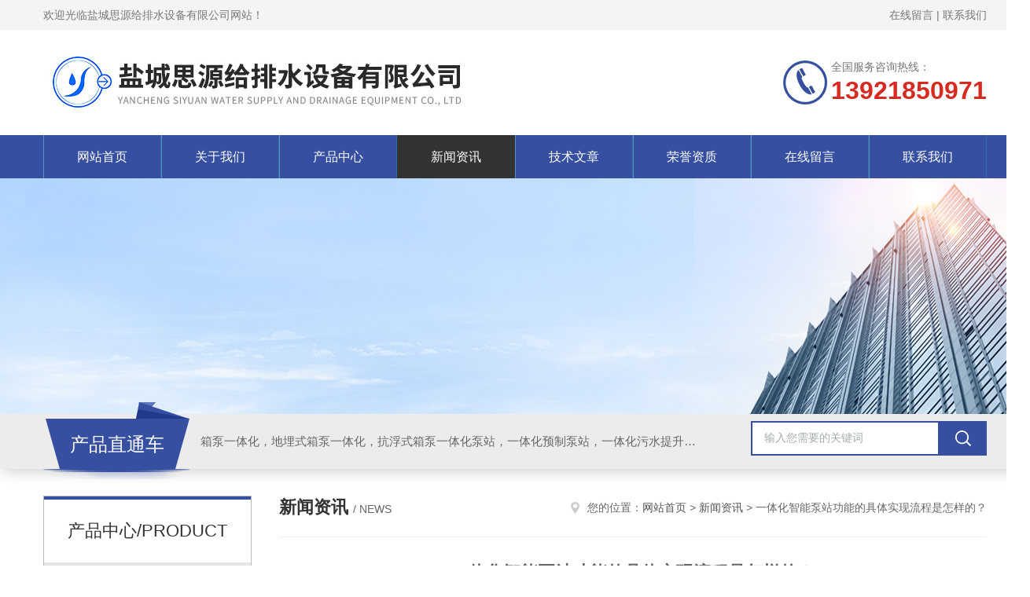

--- FILE ---
content_type: text/html; charset=utf-8
request_url: http://www.ycsybz.com/News-532730.html
body_size: 6224
content:
<!DOCTYPE html PUBLIC "-//W3C//DTD XHTML 1.0 Transitional//EN" "http://www.w3.org/TR/xhtml1/DTD/xhtml1-transitional.dtd">
<html xmlns="http://www.w3.org/1999/xhtml">
<head>
<meta http-equiv="Content-Type" content="text/html; charset=utf-8" />
<meta http-equiv="x-ua-compatible" content="ie=edge,chrome=1">
<title>一体化智能泵站功能的具体实现流程是怎样的？-盐城思源给排水设备有限公司</title>
<META NAME="Keywords" CONTENT="一体化智能泵站">
<META NAME="Description" CONTENT="针对传统二次供水泵房用地量大、安装耗时、停水时间长的问题，我们推出了集增压、水质监测、安全报警、紫外线消毒和远程监控多种功能于一体的一体化智能泵站。泵房具有环保、低噪音、恒温、抗震、抗风、耐腐蚀等特点。融合传统泵房与现代大数据的智能互联，实现模块化定制、精细化生产、标准化安装，真正实现泵房的革命性变革。">
<link rel="stylesheet" type="text/css" href="/skins/624269/css/style.css"/>
<script type="text/javascript" src="/skins/624269/js/jquery.pack.js"></script>
<script type="text/javascript" src="/skins/624269/js/jquery.SuperSlide.js"></script>
<!--导航当前状态 JS-->
<script language="javascript" type="text/javascript"> 
	var nav= '4';
</script>
<!--导航当前状态 JS END-->
<script type="application/ld+json">
{
"@context": "https://ziyuan.baidu.com/contexts/cambrian.jsonld",
"@id": "http://www.ycsybz.com/News-532730.html",
"title": "一体化智能泵站功能的具体实现流程是怎样的？",
"pubDate": "2021-11-18T16:32:46",
"upDate": "2021-11-18T16:32:46"
    }</script>
<script language="javaScript" src="/js/JSChat.js"></script><script language="javaScript">function ChatBoxClickGXH() { DoChatBoxClickGXH('http://chat.hbzhan.com',635051) }</script><script>!window.jQuery && document.write('<script src="https://public.mtnets.com/Plugins/jQuery/2.2.4/jquery-2.2.4.min.js">'+'</scr'+'ipt>');</script><script type="text/javascript" src="http://chat.hbzhan.com/chat/KFCenterBox/624269"></script><script type="text/javascript" src="http://chat.hbzhan.com/chat/KFLeftBox/624269"></script><script>
(function(){
var bp = document.createElement('script');
var curProtocol = window.location.protocol.split(':')[0];
if (curProtocol === 'https') {
bp.src = 'https://zz.bdstatic.com/linksubmit/push.js';
}
else {
bp.src = 'http://push.zhanzhang.baidu.com/push.js';
}
var s = document.getElementsByTagName("script")[0];
s.parentNode.insertBefore(bp, s);
})();
</script>
</head>

<body>
<!--Top begin-->
<header>
    <div class="header1">
        <div class="w1200 clearfix">
            <div class="fl hyc">欢迎光临盐城思源给排水设备有限公司网站！</div>
            <div class="fr ppc"><a rel="nofollow" href="/order.html">在线留言</a> <span>|</span> <a rel="nofollow" href="/contact.html">联系我们</a></div>
        </div>
    </div>
    <div class="header2">
        <div class="w1200 clearfix">
            <div class="logo fl">
                <a rel="nofollow" href="/"><img src="/skins/624269/images/logo.jpg" alt="盐城思源给排水设备有限公司"></a>
            </div>
            <div class="tel fr">
                <span>全国服务咨询热线：</span>
                <p>13921850971</p>
            </div>
        </div>
    </div>
    <div id="mainMenuBarAnchor"></div>
    <div class="header3" id="mainMenuBar">
        <div class="w1200 clearfix">
            <nav class="nav">
                <ul class="yiji clearfix">
                    <li class="fl" id="navId1"><a href="/">网站首页</a></li>
                    <li class="fl" id="navId2"><a rel="nofollow" href="/aboutus.html">关于我们</a></li>
                    <li class="fl" id="navId3"><a href="/products.html">产品中心</a></li>
                    <li class="fl" id="navId4"><a href="/news.html">新闻资讯</a></li>
                    <li class="fl" id="navId5"><a href="/article.html">技术文章</a></li>
                    <li class="fl" id="navId6"><a rel="nofollow" href="/honor.html">荣誉资质</a></li>
                    <li class="fl" id="navId7"><a rel="nofollow" href="/order.html">在线留言</a></li>
                    <li class="fl" id="navId8"><a rel="nofollow" href="/contact.html">联系我们</a></li>
                </ul>
            </nav>
        </div>
    </div>
</header>
<!--Top end-->

<script language="javascript" type="text/javascript">
try {
    document.getElementById("navId" + nav).className = "fl active";
}
catch (e) {}
</script>

<script src="http://www.hbzhan.com/mystat.aspx?u=syythbz"></script>
<div class="ny_banner"><img src="/skins/624269/images/ny_banner.jpg"></div>
<!--产品搜索 begin-->
<div class="h_search">
	<div class="w1200 clearfix">
    	<div class="fl">
        	<div class="hd">产品直通车</div>
            <div class="bd">箱泵一体化，地埋式箱泵一体化，抗浮式箱泵一体化泵站，一体化预制泵站，一体化污水提升泵站，玻璃钢一体化提升泵站，地埋式雨污水提升泵站</div>
        </div>
        <div class="fr">
        	<form class="search clearfix" action="/products.html" id="form1" name="form1" method="post">
                <input class="input fl" type="text" name="keyword" value="输入您需要的关键词" autocomplete="off" onfocus="if(this.value=='输入您需要的关键词'){this.value='';this.style.color='#a4ada9' }" onblur="if(this.value=='') if(this.value=='')" style="color: rgb(164, 173, 169);">
                <input class="submit fl" type="submit" name="Submit" value="">
            </form>
        </div>
    </div>
</div>
<!--产品搜索 end-->


<div id="ny_con">
  <div class="w1200  clearfix">
   
    <div class="ny_left">
      <div class="cp_type">
    <div class="hd">产品中心/PRODUCT</div>
    <div class="bd">
        <ul>
        	
            <li>
                <p onclick="showsubmenu('地埋式箱泵一体化水箱')"><a href="/ParentList-1228314.html">地埋式箱泵一体化水箱</a></p>
                <div id="submenu_地埋式箱泵一体化水箱" style="display:none">
                	
                    <a href="/SonList-1401551.html">地埋式一体化消防水箱</a>
                    
                    <a href="/SonList-1379692.html">BDF装配式水箱</a>
                    
                    <a href="/SonList-1331186.html">箱泵一体化地埋式泵站</a>
                    
                    <a href="/SonList-1326814.html">一体化智能截流井泵站</a>
                    
                    <a href="/SonList-1323503.html">地埋式一体化消防泵站</a>
                    
                </div>
            </li>
            
            <li>
                <p onclick="showsubmenu('不锈钢箱泵一体化水箱')"><a href="/ParentList-1228322.html">不锈钢箱泵一体化水箱</a></p>
                <div id="submenu_不锈钢箱泵一体化水箱" style="display:none">
                	
                    <a href="/SonList-1398637.html">不锈钢焊接保温水箱</a>
                    
                    <a href="/SonList-1393827.html">地上装配式不锈钢水箱</a>
                    
                </div>
            </li>
            
            <li>
                <p onclick="showsubmenu('一体化提升泵站')"><a href="/ParentList-1232172.html">一体化提升泵站</a></p>
                <div id="submenu_一体化提升泵站" style="display:none">
                	
                    <a href="/SonList-1437953.html">一体化雨水提升泵站</a>
                    
                    <a href="/SonList-1331190.html">玻璃钢一体化提升泵站</a>
                    
                    <a href="/SonList-1331187.html">地埋一体化提升泵站</a>
                    
                    <a href="/SonList-1331158.html">一体化污水提升泵站</a>
                    
                </div>
            </li>
            
            <li>
                <p onclick="showsubmenu('一体化预制泵站')"><a href="/ParentList-1323497.html">一体化预制泵站</a></p>
                <div id="submenu_一体化预制泵站" style="display:none">
                	
                    <a href="/SonList-1323498.html">一体化污水预制泵站</a>
                    
                </div>
            </li>
            
            <li>
                <p onclick="showsubmenu('箱泵一体化无浮泵站')"><a href="/ParentList-1323597.html">箱泵一体化无浮泵站</a></p>
                <div id="submenu_箱泵一体化无浮泵站" style="display:none">
                	
                    <a href="/SonList-1331163.html">抗浮式地埋箱泵一体化泵站</a>
                    
                    <a href="/SonList-1329769.html">地埋式消防泵站水池</a>
                    
                </div>
            </li>
            
            <li>
                <p onclick="showsubmenu('装配式地埋消防水箱')"><a href="/ParentList-1323603.html">装配式地埋消防水箱</a></p>
                <div id="submenu_装配式地埋消防水箱" style="display:none">
                	
                    <a href="/SonList-1331173.html">BDF装配式箱泵一体化</a>
                    
                    <a href="/SonList-1331166.html">室外地埋式消防水池</a>
                    
                    <a href="/SonList-1326810.html">埋地式箱泵一体化消防水箱</a>
                    
                    <a href="/SonList-1326808.html">地上式消防泵站</a>
                    
                    <a href="/SonList-1326799.html">消防自动恒压给水设备</a>
                    
                </div>
            </li>
            
            <li>
                <p onclick="showsubmenu('屋顶保温不锈钢消防水箱')"><a href="/ParentList-1323606.html">屋顶保温不锈钢消防水箱</a></p>
                <div id="submenu_屋顶保温不锈钢消防水箱" style="display:none">
                	
                    <a href="/SonList-1362014.html">不锈钢焊接水箱</a>
                    
                </div>
            </li>
            
            <li>
                <p onclick="showsubmenu('玻璃钢污水提升泵站')"><a href="/ParentList-1323607.html">玻璃钢污水提升泵站</a></p>
                <div id="submenu_玻璃钢污水提升泵站" style="display:none">
                	
                    <a href="/SonList-1401290.html">地埋式一体化污水提升泵站</a>
                    
                </div>
            </li>
            
            <li>
                <p onclick="showsubmenu('一体化污水处理设备')"><a href="/ParentList-1345155.html">一体化污水处理设备</a></p>
                <div id="submenu_一体化污水处理设备" style="display:none">
                	
                    <a href="/SonList-1380037.html">玻璃钢一体化污水处理设备</a>
                    
                </div>
            </li>
            
            <li>
                <p onclick="showsubmenu('地上消防箱泵一体化')"><a href="/ParentList-1374693.html">地上消防箱泵一体化</a></p>
                <div id="submenu_地上消防箱泵一体化" style="display:none">
                	
                    <a href="/SonList-1374694.html">地上箱泵一体化消防设备</a>
                    
                </div>
            </li>
            
            <li>
                <p onclick="showsubmenu('预埋地埋式箱泵一体化')"><a href="/ParentList-1393560.html">预埋地埋式箱泵一体化</a></p>
                <div id="submenu_预埋地埋式箱泵一体化" style="display:none">
                	
                    <a href="/SonList-1393561.html">预埋方案地埋式水箱</a>
                    
                </div>
            </li>
            
            <li>
                <p onclick="showsubmenu('地上式装配式不锈钢箱泵一体化')"><a href="/ParentList-1393828.html">地上式装配式不锈钢箱泵一体化</a></p>
                <div id="submenu_地上式装配式不锈钢箱泵一体化" style="display:none">
                	
                    <a href="/SonList-1425084.html">地上式一体化消防水箱</a>
                    
                </div>
            </li>
            
            <li>
                <p onclick="showsubmenu('地埋式箱泵一体化')"><a href="/ParentList-1396138.html">地埋式箱泵一体化</a></p>
                <div id="submenu_地埋式箱泵一体化" style="display:none">
                	
                    <a href="/SonList-1396139.html">地埋式箱泵一体化消防水箱</a>
                    
                </div>
            </li>
            
            <li>
                <p onclick="showsubmenu('地埋式箱泵一体化消防泵站')"><a href="/ParentList-1401552.html">地埋式箱泵一体化消防泵站</a></p>
                <div id="submenu_地埋式箱泵一体化消防泵站" style="display:none">
                	
                    <a href="/SonList-1403500.html">地埋式消防水箱</a>
                    
                </div>
            </li>
            
            <li>
                <p onclick="showsubmenu('SW地埋式消防水箱')"><a href="/ParentList-1424173.html">SW地埋式消防水箱</a></p>
                <div id="submenu_SW地埋式消防水箱" style="display:none">
                	
                    <a href="/SonList-1424633.html">SW地埋式一体化消防水箱</a>
                    
                </div>
            </li>
            
            <li>
                <p onclick="showsubmenu('箱泵一体化消防增压稳压')"><a href="/ParentList-1424174.html">箱泵一体化消防增压稳压</a></p>
                <div id="submenu_箱泵一体化消防增压稳压" style="display:none">
                	
                    <a href="/SonList-1424634.html">箱泵一体化消防水箱</a>
                    
                </div>
            </li>
            
            <li>
                <p onclick="showsubmenu('地埋式消防泵站图集')"><a href="/ParentList-1424175.html">地埋式消防泵站图集</a></p>
                <div id="submenu_地埋式消防泵站图集" style="display:none">
                	
                    <a href="/SonList-1424635.html">地埋式消防泵站图集型号</a>
                    
                </div>
            </li>
            
            <li>
                <p onclick="showsubmenu('抗浮式地埋箱泵一体化')"><a href="/ParentList-1426773.html">抗浮式地埋箱泵一体化</a></p>
                <div id="submenu_抗浮式地埋箱泵一体化" style="display:none">
                	
                    <a href="/SonList-1426775.html">BDF抗浮式地埋水箱</a>
                    
                </div>
            </li>
            
        </ul>
    </div>
</div>
    </div>
    <div class="ny_right">
    	 <div class="ny_title"> <span class="left"> <strong>新闻资讯 </strong>/ news </span> <span class="right"><img src="/skins/624269/images/home.png">您的位置：<a href="/">网站首页</a> &gt; <a href="/news.html">新闻资讯</a> &gt; 一体化智能泵站功能的具体实现流程是怎样的？</span> </div>
         
      <div class="right_content">
            <div class="art-cont">
                <h1 class="art-title">一体化智能泵站功能的具体实现流程是怎样的？</h1>
                <div class="art-info">
                  发布时间： 2021-11-18　　点击次数： 1059次  
                </div>
                <div class="art-body">
                 <div>　　针对传统二次供水泵房用地量大、安装耗时、停水时间长的问题，我们推出了集增压、水质监测、安全报警、紫外线消毒和远程监控多种功能于一体的<strong><a href="http://www.ycsybz.com/Products-20111997.html" target="_blank">一体化智能泵站</a></strong>。泵房具有环保、低噪音、恒温、抗震、抗风、耐腐蚀等特点。融合传统泵房与现代大数据的智能互联，实现模块化定制、精细化生产、标准化安装，真正实现泵房的革命性变革。</div><div>　　一体化智能泵站采用气动供水，利用密封罐局部加压，达到供水目的。其工作过程是启动水泵，通过止回阀向罐内注入水，使罐内压力升高。当压力达到设定压力时，自动压力控制器将自动关闭水泵并停止水泵。由于供水罐内的压力高于供水管网的压力，故可自动给供水降压。当压力降低到设定压力时，会自动控制水泵的启动，自动向供水罐注水等。<br />&nbsp;</div><p align="center"><img src="https://img79.hbzhan.com/9/20211118/637728499374769182957.png" alt="一体化智能泵站" width="322" height="309" align="middle" /></p><p>&nbsp;</p><div>　　一体化智能泵房在原有气动供水的基础上，大胆创新，融合先进的变频技术和PID调节技术，将传统的气动供水改为变频恒压供水。更换必要的气压罐。另外，水泵采用变频调速，根据用水量的变化来调整水泵的转速，不仅可以节约大量能源，而且降低了水泵的运行噪音，延长水泵的使用寿命。</div><div>　　一体化智能泵站具体功能实现过程介绍：</div><div>　　当自来水管网中的水进入稳流水箱时，排气阀开始排气。水满后，排气阀关闭。当自来水本身的压力能够满足用水量要求时，系统压力信号通过远程压力表反馈给变频控制器。水泵运行，根据用水量自动调节水泵转速。如果自来水管网中的水量小于水泵流量，稳流水箱中的水作为补充水源仍可正常供水。此时空气通过排气阀进入稳流罐，罐内真空被破坏，保证自来水管网不产生负压。稳流调节罐是无负压给水设备和箱式无负压给水设备的设备部件。用户在选择设备时应根据自己的工程情况选择设备。</div><div>&nbsp;</div>
                </div>
                <div class="art-next">
                    <dl class="shangxia">
                       <dd>上一篇：<a href="/News-528911.html">我们在一体化智能泵站的安装过程中会遇到什么问题？　</a> </dd>
                       <dd>下一篇：<a href="/News-535687.html">思源一体化污水提升泵站助力新农村建设</a> </dd>
                   </dl>
                </div>
            </div>
        </div>
    </div>
  </div>
</div>
<div id="clear"></div>
<!--Foot begin-->
<div class="sy_footer clearfix">
  <div class="sy_foot_inner">
    <dl class="sy_footer_contact">
      <dt><span>联系我们</span></dt>
      <dd>
        <ul>
          <li class="ic1">建湖县县城民营工业园3号路79号</li>
          <li class="ic2">0515-86255206</li>
          <li class="ic3">3386038725@qq.com</li>
        </ul>
      </dd>
    </dl>
    <dl class="sy_footer_fwbz">
      <dt><span>服务保障</span></dt>
      <dd><p>良好的沟通和与客户建立互相信任的关系是提供良好的客户服务的关键。在与客户的沟通中，对客户保持热情和友好的态度是非常重要的。客户需要与我们交流，当客户找到我们时，是希望得到重视，得到帮助和解决问题。</p>
      </dd>
    </dl>
    <dl class="sy_footer_attention">
      <dt><span>关注我们</span></dt>
      <dd> <img src="/skins/624269/images/code.jpg"> </dd>
    </dl>
    <div id="clear"></div>
  </div>
</div>

<div class="sy_foot_bottom">
  <div class="sy_foot_inner">
    <div class="foot_nav fr">技术支持：<a href="http://www.hbzhan.com" target="_blank" rel="nofollow">环保在线</a>&nbsp;&nbsp;&nbsp;<a href="/sitemap.xml" target="_blank">sitemap.xml</a>&nbsp;&nbsp;&nbsp;<a href="http://www.hbzhan.com/login" target="_blank" rel="nofollow">管理登陆</a></div>
    <div class="foot_text fl">&copy; 2026 版权所有：盐城思源给排水设备有限公司&nbsp;&nbsp;&nbsp;<a href="http://beian.miit.gov.cn" target="_blank" rel="nofollow">备案号：苏ICP备18020019号-9</a></div>
  </div>
</div>

<!--网站漂浮 begin-->
<div id="gxhxwtmobile" style="display:none;">13921850971</div>
 <div class="pf_new" style="display:none;">
	<div class="hd"><p>联系我们</p><span>contact us</span><em class="close"></em></div>
    <div class="conn">
    	<div class="lxr">
            <!--<a href="http://wpa.qq.com/msgrd?v=3&amp;uin=3386038725&amp;site=qq&amp;menu=yes" target="_blank" class="qq"><img src="/skins/624269/images/qq.png" title="QQ交谈">QQ交谈</a>-->
            <a onclick="ChatBoxClickGXH()" href="#" class="zx" target="_self"><img src="/skins/624269/images/zx2.png" title="点击这里给我发消息">在线交流</a>
        </div>
        <div class="tel"><p><img src="/skins/624269/images/pf_icon3.png" />咨询电话</p><span></span></div>
        <div class="wx"><p><img src="/skins/624269/images/code.jpg" /><i class="iblock"></i></p><span>扫一扫，<em>关注</em>我们</span></div>
    </div>
    <div class="bd"><a href="javascript:goTop();"><p></p><span>返回顶部</span></a></div>
</div>
<div class="pf_new_bx"><p></p><span>联<br />系<br />我<br />们</span><em></em></div>
<!--网站漂浮 end-->

<script type="text/javascript" src="/skins/624269/js/pt_js.js"></script>

<!--Foot end-->

<script> document.body.onselectstart=document.body.oncontextmenu=function(){return false;};</script>

 <script type='text/javascript' src='/js/VideoIfrmeReload.js?v=001'></script>
  
</html>
</body>